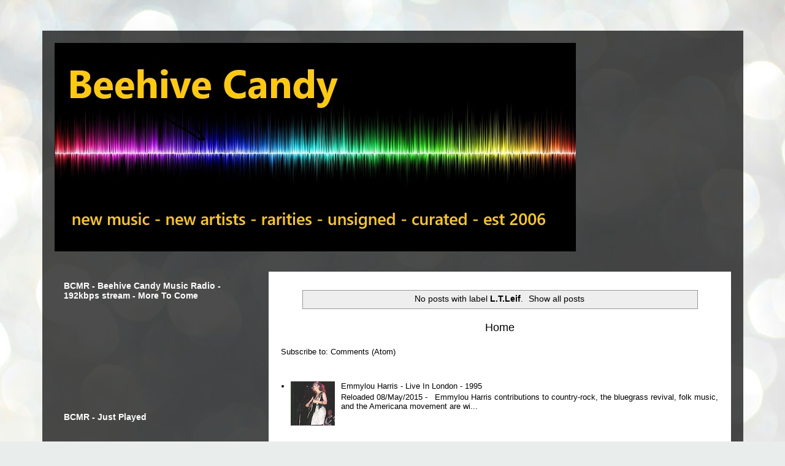

--- FILE ---
content_type: text/html; charset=utf-8
request_url: https://www.google.com/recaptcha/api2/aframe
body_size: 264
content:
<!DOCTYPE HTML><html><head><meta http-equiv="content-type" content="text/html; charset=UTF-8"></head><body><script nonce="EHo_2vc2u7ClTIv2HqL7fg">/** Anti-fraud and anti-abuse applications only. See google.com/recaptcha */ try{var clients={'sodar':'https://pagead2.googlesyndication.com/pagead/sodar?'};window.addEventListener("message",function(a){try{if(a.source===window.parent){var b=JSON.parse(a.data);var c=clients[b['id']];if(c){var d=document.createElement('img');d.src=c+b['params']+'&rc='+(localStorage.getItem("rc::a")?sessionStorage.getItem("rc::b"):"");window.document.body.appendChild(d);sessionStorage.setItem("rc::e",parseInt(sessionStorage.getItem("rc::e")||0)+1);localStorage.setItem("rc::h",'1769211323718');}}}catch(b){}});window.parent.postMessage("_grecaptcha_ready", "*");}catch(b){}</script></body></html>